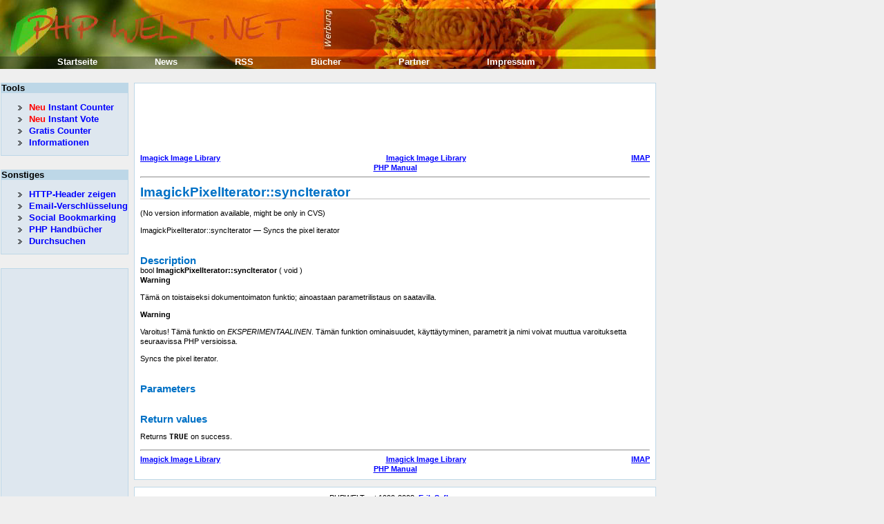

--- FILE ---
content_type: text/html;charset=UTF-8
request_url: https://www.phpwelt.net/handbuecher/finnish/function.imagickpixeliterator-synciterator.html
body_size: 2230
content:
<!DOCTYPE html PUBLIC "-//W3C//DTD XHTML 1.1//EN" "https://www.w3.org/TR/xhtml11/DTD/xhtml11.dtd">
<html xmlns="https://www.w3.org/1999/xhtml">
	<head>
		<meta http-equiv="Content-Type" content="text/html; charset=utf-8"/>
		<title>  Imagick Image Library IMAP PHP Manual ImagickPixelIterator::syncIterator (No version information available, might be only in CVS) — Syncs the pixel iterator  Description bool ( void ) Warning Täm...</title>
		<link rel="SHORTCUT ICON" href="https://www.phpwelt.net/favicon.ico"/>
		
		<meta name="keywords" content="imagick, library, image, imagickpixeliterator, synciterator, php, pixel, iterator, funktio, the, syncs, imap, manual, nimi, voivat, parametrit, käyttäytyminen, tämän, funktion, ominaisuudet, muuttua, varoituksetta, versioissa, parameters, return, eksperimentaalinen, returns, seuraavissa, success, true, values, dokumentoimaton, only, cvs, —, might, available, version, information, description, "/>
		<meta name="description" content="  Imagick Image Library IMAP PHP Manual ImagickPixelIterator::syncIterator (No version information available, might be only in CVS) — Syncs the pixel iterator  Description bool ( void ) Warning Täm..."/>
<style type="text/css">
#header {
	width:950px;
	height:100px;
	background:url(https://www.phpwelt.net/bilder/design/logo_elbwiesen.jpg);
}
#menu1 li{
	list-style-image: url(https://www.phpwelt.net/bilder/design/navipfeil.gif);
}
</style>
		<link href="https://www.phpwelt.net/design/main.css" rel="stylesheet" type="text/css"/>
		<!--[if IE]><link rel="stylesheet" href="https://www.phpwelt.net/design/ie.css" type="text/css" /><![endif]-->
	</head>
	<body>
		<div id="container">
			<div id="blablub"><a  href="https://www.phpwelt.net/forum/index.html">Forum und email</a></div>
	<div id="header">
 
			</div>
			<!--  Content -->
			
			<div id="content">
				<div id="explanation">
					<!-- ANFANGrealcontent --><!-- google_ad_section_start --><script type="text/javascript"><!--

google_ad_client = "pub-6145607569186139";
/* 728x90, im text */
google_ad_slot = "5056922594";
google_ad_width = 728;
google_ad_height = 90;
//-->
</script>
<script type="text/javascript"
src="https://pagead2.googlesyndication.com/pagead/show_ads.js">
</script><div style="text-align: center;">
 <div class="prev" style="float: left;"><a href="ref.imagick.html">Imagick Image Library</a></div>
 <div class="next" style="float: right;"><a href="ref.imap.html">IMAP</a></div>
 <div class="up"><a href="ref.imagick.html">Imagick Image Library</a></div>
 <div class="home"><a href="index.html">PHP Manual</a></div>
</div><hr /><div id="function.imagickpixeliterator-synciterator" class="refentry">
 <div class="refnamediv">
  <h1 class="refname">ImagickPixelIterator::syncIterator</h1>
  <p class="verinfo">(No version information available, might be only in CVS)</p><p class="refpurpose">ImagickPixelIterator::syncIterator — Syncs the pixel iterator</p>

 </div>

 <div class="refsect1 description">
  <h3 class="title">Description</h3>
  <div class="methodsynopsis">
   <span class="type">bool</span> <span class="methodname"><b><b>ImagickPixelIterator::syncIterator</b></b></span>
    ( <span class="methodparam">void</span>
   )</div>

  <div class="warning"><b class="warning">Warning</b><p class="simpara">Tämä on toistaiseksi
dokumentoimaton funktio; ainoastaan parametrilistaus on
saatavilla.</p></div>
  <div class="warning"><b class="warning">Warning</b><p class="simpara">Varoitus! Tämä funktio on
<em class="emphasis">EKSPERIMENTAALINEN</em>. Tämän funktion ominaisuudet,
käyttäytyminen, parametrit ja nimi voivat muuttua varoituksetta seuraavissa
PHP versioissa.</p></div>
  <p class="para">
   Syncs the pixel iterator.
  </p>
 </div>


 <div class="refsect1 parameters">
  <h3 class="title">Parameters</h3>
  <p class="para">
  </p>

 </div>

 <div class="refsect1 returnvalues">
  <h3 class="title">Return values</h3>
  <p class="para">
   Returns <b><tt>TRUE</tt></b> on success.
  </p>
 </div>


 

 

 

 

</div><hr /><div style="text-align: center;">
 <div class="prev" style="float: left;"><a href="ref.imagick.html">Imagick Image Library</a></div>
 <div class="next" style="float: right;"><a href="ref.imap.html">IMAP</a></div>
 <div class="up"><a href="ref.imagick.html">Imagick Image Library</a></div>
 <div class="home"><a href="index.html">PHP Manual</a></div>
</div><!-- google_ad_section_end -->		<!-- ENDE realcontent -->
				</div>
			</div>
			
			
			
			<!-- Linkleiste 1-->			
			<div id="menu1">
				<div id="menu1_1">
					<h3 class="select"><span>Tools</span></h3>
					<ul>
						<li>
							<a  href="https://www.phpwelt.net/instant-counter.html"><span style="color: rgb(255, 0, 0);">Neu</span> Instant Counter</a>						</li>
						<li><a  href="https://www.phpwelt.net/instant-voter_umfrage_ohne_anmeldung.html"><span style="color: rgb(255, 0, 0);">Neu</span> Instant Vote</a></li>
						<li><a  href="https://www.phpwelt.net/kostenlos-gratis-werbefrei-counter.html" title="kostenloser gratis Counter">Gratis Counter</a></li>
						
						
						<li><a  href="https://www.phpwelt.net/tools_3_0_0.html">Informationen</a></li>
					</ul>
				</div>
				
				
				<div id="menu1_2">
						<h3 class="archives"><span>Sonstiges</span></h3>
						<ul>
							<li><a href="https://www.phpwelt.net/webserver-apache-iss-http-php-cgi-asp-header-anzeigen.html" title="HTTP-Header anzeigen">HTTP-Header zeigen</a></li>
							<li><a href="https://www.phpwelt.net/email-verschluessel-spamschutz.html">Email-Verschl&uuml;sselung</a></li>
							<li><a href="https://www.phpwelt.net/social-bookmark-script-kostenlos-link-seo.html">Social Bookmarking</a></li>
							
							<li><a href="https://www.phpwelt.net/handbuecher/uebersicht.html" title="Durchsuchen">PHP Handb&uuml;cher</a></li>
							
							<li><a href="https://www.phpwelt.net/suche.html" title="Durchsuchen">Durchsuchen</a></li>
							
						</ul>
						
				</div>





	




					<div id="kneteuntermenu">
<script type="text/javascript"><!--
google_ad_client = "pub-6145607569186139";
/* seitlich gro� */
google_ad_slot = "4870932801";
google_ad_width = 160;
google_ad_height = 600;
//-->
</script>
<script type="text/javascript"
src="https://pagead2.googlesyndication.com/pagead/show_ads.js">
</script>
</div>
			</div>		
			<div id="menu2">
				<div id="menu2_1">
					<ul>
						<li><a title="Startseite"  href="https://www.phpwelt.net/index.html">Startseite</a></li>
						<li><a title="News"  href="https://blog.phpwelt.net">News</a></li>
						<li><a title="RSS"  href="https://www.phpwelt.net/rss.html">RSS</a></li>
						<li><a title="B&uuml;cher"  href="https://www.phpwelt.net/shop/">B&uuml;cher</a></li>
						<li><a title="Partner"  href="https://www.phpwelt.net/partner.html">Partner</a></li>
						<li><a title="Impressum"  href="https://www.phpwelt.net/impressum.html">Impressum</a></li>
					</ul>
				</div>
			</div>
			<!-- Fooder -->
			<div id="footer">
				PHPWELT.net 1999-2008, <a href="https://www.phpwelt.net/impressum.html">Erik Sefkow</a>
			</div>
		</div>
		
		<script src="https://www.google-analytics.com/urchin.js" type="text/javascript">
</script>
<script type="text/javascript">
_uacct = "UA-1082431-1";
urchinTracker();
</script>


	</body>
</html>

--- FILE ---
content_type: text/html; charset=utf-8
request_url: https://www.google.com/recaptcha/api2/aframe
body_size: 265
content:
<!DOCTYPE HTML><html><head><meta http-equiv="content-type" content="text/html; charset=UTF-8"></head><body><script nonce="0PbJnnxt3mB-d8bDu4Uo_w">/** Anti-fraud and anti-abuse applications only. See google.com/recaptcha */ try{var clients={'sodar':'https://pagead2.googlesyndication.com/pagead/sodar?'};window.addEventListener("message",function(a){try{if(a.source===window.parent){var b=JSON.parse(a.data);var c=clients[b['id']];if(c){var d=document.createElement('img');d.src=c+b['params']+'&rc='+(localStorage.getItem("rc::a")?sessionStorage.getItem("rc::b"):"");window.document.body.appendChild(d);sessionStorage.setItem("rc::e",parseInt(sessionStorage.getItem("rc::e")||0)+1);localStorage.setItem("rc::h",'1769736003932');}}}catch(b){}});window.parent.postMessage("_grecaptcha_ready", "*");}catch(b){}</script></body></html>